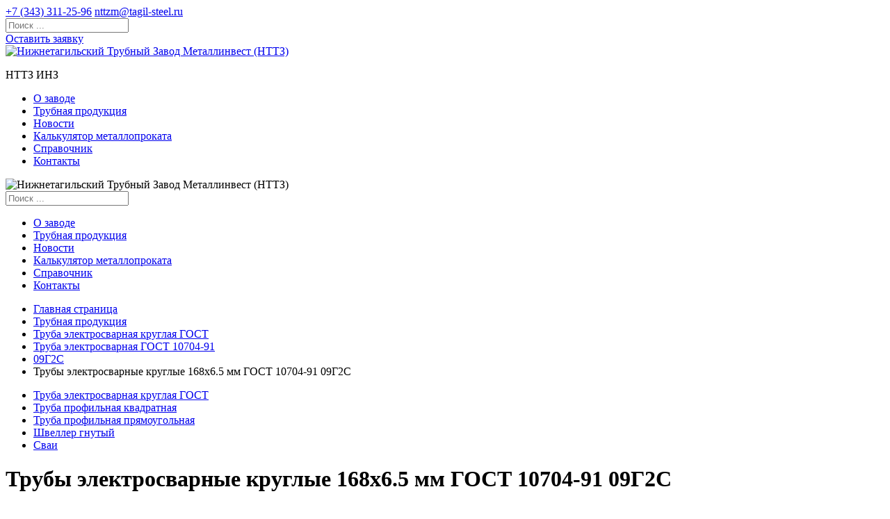

--- FILE ---
content_type: text/html; charset=UTF-8
request_url: https://www.nttzm.ru/produkciya/truba-elektrosvarnaya/gost-10704-91/09g2s/truba-elektrosvarnaya-kruglaya-gost-10704-91-168x6-5-09g2s.html
body_size: 7708
content:
<!doctype html>
<html class="no-js" lang="ru">
<head>
	<meta http-equiv="Content-Type" content="text/html; charset=utf-8" />

	<title>Трубы электросварные круглые 168x6.5 мм ГОСТ 10704-91 09Г2С</title>
	<meta name="description" content="Трубы электросварные круглые от производителя НТТЗМ. Размер 168x6.5 мм, ГОСТ 10704-91, марка стали 09Г2С в наличии" />
	<meta name="keywords" content="Трубы электросварные круглые 168x6.5 мм ГОСТ 10704-91 09Г2С" />
	
	
		
	<meta http-equiv="X-UA-Compatible" content="IE=edge" />
	<meta name="viewport" content="width=device-width,initial-scale=1" />

	<!-- connect YandexMap API -->
	<script  src="https://api-maps.yandex.ru/2.1/?load=package.standard,package.geoObjects&amp;lang=ru-RU"></script>

	<link href="https://fonts.googleapis.com/css?family=Lato:300,400,700" rel="stylesheet" />
	<link href="https://fonts.googleapis.com/css?family=Open+Sans:300,400,700" rel="stylesheet" />
	<link href="/public/themes/frontend/css/app.min.css" rel="stylesheet" />

	<link rel="shortcut icon" type="image/x-icon" href="/favicon.ico" /><!-- IE -->
	<link rel="icon" type="image/x-icon" href="/favicon.ico" /><!-- other browsers -->
	
	
	<!--link rel="stylesheet" href="/public/themes/general/libs/calc/css/normalize.css"-->
  
   <link rel="stylesheet" href="/public/themes/general/libs/calc/css/calc_full_style.css">
   <link rel="stylesheet" href="/public/themes/general/libs/calc/css/calc_style.css">
   
   
  
  
  
  

	<!--<link rel="stylesheet" href="/public/themes/frontend/css/styles-content.css" type="text/css"/>-->
	<link rel="stylesheet" href="https://code.jquery.com/ui/1.11.4/themes/excite-bike/jquery-ui.css" type="text/css" />
	<link rel="stylesheet" href="/public/themes/frontend/css/frontend.css?v2" type="text/css" />

	<script src="/public/themes/frontend/js/all-js.min.js"></script>

	<script src="https://code.jquery.com/ui/1.11.4/jquery-ui.min.js"></script>

	<script src="/public/themes/frontend/js/site.js"></script>
	<script src="/public/themes/general/js/jquery.mask.min.js"></script>
	<script src="/public/themes/general/js/apps.js"></script>
	<script src="/public/themes/general/js/site.js?v2"></script>
	<script src="/public/themes/frontend/js/frontend.js"></script>

	<link rel="stylesheet" href="/public/themes/general/libs/fancybox/source/jquery.fancybox.css?v=2.1.5" type="text/css" media="screen" />
	<script src="/public/themes/general/libs/fancybox/source/jquery.fancybox.pack.js?v=2.1.5"></script>

	<script src="/public/themes/frontend/libs/vide/dist/jquery.vide.min.js"></script>

	<link rel="canonical" href="https://www.nttzm.ru/produkciya/truba-elektrosvarnaya/gost-10704-91/09g2s/truba-elektrosvarnaya-kruglaya-gost-10704-91-168x6-5-09g2s.html"/>
	<meta name="yandex-verification" content="
" />
	<meta name="google-site-verification" content="0oWef7VjmXmpxlET5OSHguxTNLu72r1bht3QqAXVYnI" />
	<script src="https://cdn.jsdelivr.net/npm/vue"></script>
	<script src="//cdn.callibri.ru/callibri.js" type="text/javascript" charset="utf-8"></script>
</head>
<body >


<script type="text/javascript">
document.addEventListener('yacounter42362379inited', function(){
	try {
		window.YaCounterClientID = window.yaCounter42362379.getClientID() || '';

		$(function(){
			var els = [];
			if (document.getElementsByName){
				els = document.getElementsByName("ya_metrika_client_id");
			} else if (document.getElementsByClassName){
				els = document.getElementsByClassName("ya_metrika_client_id");
			} else {
				var el;
				if (el = document.getElementById("ya_metrika_client_id")){
					els.push(el);
				}
			}

			if (els && els.length){
				var i = 0,
					l = els.length;
				for (i; i < l; i++){
					els[i].value = window.YaCounterClientID;
				}
			}
		});
	} catch(e) {
		//console.log(e);
	}
}, false);
</script>

<script>
$(function(){
	var _attempts_count = 10;
	var _attempt_num = 0;
	var _attempts_interval = 500;

	var _ga_interval = setInterval(function(){
		_attempt_num++;

		try {
			if (ga){
				clearInterval(_ga_interval);

				ga(function(){
					var tracker = ga.getAll()[0];
					if(!tracker) return;

					window.GAClientID = tracker.get("clientId") || '';

					$(function(){
						var els = [];
						if (document.getElementsByName){
							els = document.getElementsByName("ga-tracker-client-id");
						} else if (document.getElementsByClassName){
							els = document.getElementsByClassName("ga-tracker-client-id");
						} else {
							var el;
							if (el = document.getElementById("ga-tracker-client-id")){
								els.push(el);
							}
						}

						if (els && els.length){
							var i = 0,
								l = els.length;
							for (i; i < l; i++){
								els[i].value = window.GAClientID;
							}
						}
					});
				});
			}
		} catch(e){
			//console.log(e);
		}

		if (_attempt_num >= _attempts_count){
			clearInterval(_ga_interval);
		}
	}, _attempts_interval);
});
</script>


<header class="header">
	<div class="header__top">
		<div class="container">
			<div class="row">
				<div class="col-12">
					<div class="sidebar-menu-overlay "></div>
					<a href="#" class="gamburger ssm-toggle-nav">
						<span class="bar"></span>
						<span class="bar"></span>
						<span class="bar"></span>
					</a>

					<div class="header__info">
						<a href="tel:+7 (343) 311-25-96" class="header__phone callibri_phone">+7 (343) 311-25-96</a>
						<a href="mailto:nttzm@tagil-steel.ru" class="js-email-domain-replace header__mail">nttzm@tagil-steel.ru</a>
						<div class="header__search dropdown">
							<i class="fa fa-search" aria-hidden="true" id="dropdown-search" data-toggle="dropdown" aria-haspopup="true" aria-expanded="false" role="search"></i>
							<div class="dropdown-menu" aria-labelledby="dropdown-search">
								<form action="/search/" method="get">
									<input class="js-search-inpt" type="search" placeholder="Поиск ..." name="q" value="" />
								</form>
							</div>
						</div>

						

						<div class="header__callback-button">
															<a href="#catalog_order_form" class="btn btn--blue">Оставить заявку</a>
													</div>
					</div>
				</div>
			</div>
		</div>
	</div>

	<div class="header__bot">
		<div class="container">
			<div class="row">
				<div class="col-12">
					<div class="header__nav-bar">
						<div class="header__logo">
							<a href="/"><img width="196" height="70" src="/public/themes/frontend/img/logo.png" alt="Нижнетагильский Трубный Завод Металлинвест (НТТЗ)" /></a>
							<p class="hidden">НТТЗ ИНЗ</p>
						</div>

						<nav class="nav__menu" role="navigation">
	<ul class="nav__menu__list">
			<li class="nav__menu__item ">
			<!--noindex-->			<a href="/o-zavode/" title="О заводе"  rel="nofollow">О заводе</a>
			<!--/noindex-->		</li>
			<li class="nav__menu__item ">
						<a href="/produkciya/" title="Трубная продукция"  >Трубная продукция</a>
					</li>
			<li class="nav__menu__item ">
			<!--noindex-->			<a href="/news/" title="Новости"  rel="nofollow">Новости</a>
			<!--/noindex-->		</li>
			<li class="nav__menu__item ">
						<a href="/calc/" title="Калькулятор металлопроката"  >Калькулятор металлопроката</a>
					</li>
			<li class="nav__menu__item ">
						<a href="/spravochnik/" title="Справочник"  >Справочник</a>
					</li>
			<li class="nav__menu__item ">
			<!--noindex-->			<a href="/kontakti/" title="Контакты"  rel="nofollow">Контакты</a>
			<!--/noindex-->		</li>
	
	</ul>
</nav>

					</div>
				</div>
			</div>
		</div>
	</div>
</header>

<!--noindex-->
<div class="sidebar-menu">
	<div class="sidebar-menu__logo">
		<img src="/public/themes/frontend/img/logo.png" alt="Нижнетагильский Трубный Завод Металлинвест (НТТЗ)" />
	</div>
	<div class="sidebar-menu__search">
		<form action="/search/" method="get">
			<input class="js-search-inpt" type="search" placeholder="Поиск ..." name="q" value="" />
		</form>
	</div>
		<ul class="sidebar-menu__list">
			<li class="sidebar-menu__item ">
			<!--noindex-->			<a href="/o-zavode/" title="О заводе"  rel="nofollow">О заводе</a>
			<!--/noindex-->		</li>
			<li class="sidebar-menu__item ">
						<a href="/produkciya/" title="Трубная продукция"  >Трубная продукция</a>
					</li>
			<li class="sidebar-menu__item ">
			<!--noindex-->			<a href="/news/" title="Новости"  rel="nofollow">Новости</a>
			<!--/noindex-->		</li>
			<li class="sidebar-menu__item ">
						<a href="/calc/" title="Калькулятор металлопроката"  >Калькулятор металлопроката</a>
					</li>
			<li class="sidebar-menu__item ">
						<a href="/spravochnik/" title="Справочник"  >Справочник</a>
					</li>
			<li class="sidebar-menu__item ">
			<!--noindex-->			<a href="/kontakti/" title="Контакты"  rel="nofollow">Контакты</a>
			<!--/noindex-->		</li>
	
	</ul>

</div>

<div class="ssm-overlay ssm-toggle-nav"></div>
<!--/noindex-->

<div class="breadcrumbs-wrapper">
	<div class="breadcrumbs">
		<div class="container">
			<div class="row">
				<div class="col-12">
					<ul class="breadcrumbs__list">
						<li><a href="/" title="Главная страница">Главная страница</a></li>
																					<li><a href="/produkciya/" title="Трубная продукция">Трубная продукция</a></li>
																												<li><a href="/produkciya/truba-elektrosvarnaya/" title="Труба электросварная круглая ГОСТ">Труба электросварная круглая ГОСТ</a></li>
																												<li><a href="/produkciya/truba-elektrosvarnaya/gost-10704-91/" title="Труба электросварная ГОСТ 10704-91">Труба электросварная ГОСТ 10704-91</a></li>
																												<li><a href="/produkciya/truba-elektrosvarnaya/gost-10704-91/09g2s/" title="09Г2С">09Г2С</a></li>
																												<li><span>Трубы электросварные круглые 168x6.5 мм ГОСТ 10704-91 09Г2С</span></li>
													
					</ul>
				</div>
			</div>
		</div>
	</div>
</div>



<div class="tabs-about-wrapper">
	<div class="container">
		<ul class="nav nav-tabs--about">
						<li class="nav-item">
						<a class="nav-link " href="/produkciya/truba-elektrosvarnaya/"  data-id="587">Труба электросварная круглая ГОСТ</a>
			
			
		</li>
			<li class="nav-item">
						<a class="nav-link " href="/produkciya/truba-profilnaya-kvadratnaya/"  data-id="588">Труба профильная квадратная</a>
			
			
		</li>
			<li class="nav-item">
						<a class="nav-link " href="/produkciya/truba-profilnaya-pryamougolnaya/"  data-id="589">Труба профильная прямоугольная</a>
			
			
		</li>
			<li class="nav-item">
						<a class="nav-link " href="/produkciya/gnutiy-shveller/"  data-id="1743">Швеллер гнутый</a>
			
			
		</li>
			<li class="nav-item">
						<a class="nav-link " href="/produkciya/svai/"  data-id="1744">Сваи</a>
			
			
		</li>
	

		</ul>
	</div>
</div>


<div class="tabs-content-about-wrapper">
	<div class="container">
		<div class="tab-content tab-content--about">
			<div class="tab-pane in active">
				<div class="product">
				
										
						<!--MINI-КАЛЬКУЛЯТОР-BEGIN-->
					<div class="col-12">
						
						
						
						
						

						
	<div id="app">
	<div class="calk-wrapper">
		<div class="calk-header">
			
			<h1>Трубы электросварные круглые 168x6.5 мм ГОСТ 10704-91 09Г2С</h1>
		</div>
		<div class="calk-content">
		
		
		<div style="min-height:335px" class="calk-column calk-column-white">
				<div class="img-div">
					<img alt="Трубы электросварные круглые 168x6.5 мм ГОСТ 10704-91 09Г2С" v-bind:src="productImage" id="productImage">
				</div>
			</div>
		
		
			<div style="min-height:335px" class="calk-column calk-column-white">				
						<p style="line-height:30px"><strong>Сталь:</strong> 09Г2С</p>						<p style="line-height:30px"><strong>ГОСТ:</strong> 10704-91</p>						
						<p style="line-height:30px"><strong>Масса погонного метра:</strong> 1 кг</p>						<p style="line-height:30px"><strong>Наружный диаметр (D):</strong> 168 мм</p>																																				<p style="line-height:30px"><strong>Толщина стенки (S):</strong> 6.5 мм</p>			</div>
			

			<div style="min-height:335px" class="calk-column calk-column-white-end">

				<input type="hidden" id="diam" name="diam" value="5.05">	
					
				<input type="hidden" id="choosedProduct"   value="587"                   v-model="choosedProduct"/>
				<input type="hidden" id="productOuterD"    value="168.00"   v-model="productOuterD" type="number" min="0" />
				<input type="hidden" id="choosedSteel"     value="10"                      v-model="choosedSteel" >
				<input type="hidden" id="productWallWidth" value="6.50"      v-model="productWallWidth" type="number" min="0" />
				<input type="hidden" id="productSideA"     value="0.00"      v-model="productSideA" type="number" min="0" />
				<input type="hidden" id="productSideB"     value="0.00 "      v-model="productSideB" type="number" min="0" />
				<input type="hidden" id="productSideH"      value="0.00" v-model="productSideH" type="number" min="0" />
				<!--input type="hidden" id="productShelfWidth" value="0.00" v-model="productShelfWidth" type="number" min="0" /-->
				
				<div class="inp">
					<p class="innerText">Вес, тонн</p>
					<input v-on:input="calculate_handler(1)" v-model="productWeight"  type="number" min="0" />
				</div>
				<div class="inp" >
					<p class="innerText">Длина, метров</p>
					<input v-on:input="calculate_handler(2)" v-model="productLenght"  type="number" min="0" />
				</div>
			</div>
		</div>
	</div>
</div>
			<div class="col-12"><p><p>Труба электросварная круглая 168х6.5 мм имеет один продольный шов, выполненный методом высокочастотной сварки. Соответствует требованиям 10704-91.</p>

<p>Широко используется в машиностроении; в строительной сфере &ndash; для изготовления лесов, ограждений, иных строительных конструкций; в ЖКХ &ndash; устройство систем отопления и водоснабжения.</p>

<p>Изготавливаем трубу электросварную круглую 168х6.5 мм стандартной длины и нестандартной &ndash; под потребности заказчика.</p>

<p>Купить трубу электросварную 168х6.5 мм можно в любом объеме со склада или под заказ. Формируем сборные вагоны.</p>

<p>Рекомендуем воспользоваться калькулятором на сайте, чтобы самостоятельно рассчитать длину или вес проката.</p>
</p></div>			
						<!--MINI-КАЛЬКУЛЯТОР-END-->
</div>	


						
						
						
						
						
						
						
						
						
						
						
						
						
						
						
					
					<div class="col-6">
												
					</div>
				</div>
			</div>
		</div>
		
		
		<!--NEW--ПОХОЖИЕ ТОВАРЫ-BEGIN-->		
			
		<p style="font-size: 23px;margin-bottom: 12px;">Похожие товары</p>
		
		
<div class="tabs-content-about-wrapper">

<div  id="list_container"  class="goods-list">
	<table id="primary_goods_list" class="goods_list_table" style="width: 100%;">
		<thead>
			<tr id="head" >
				<a id="list"></a>
				<th>Наименование</th>
				<th>ГОСТ</th>
				<th>Сталь</th>
				<th>Размер</th>
				<th>Заказать</th>
			</tr>
		</thead>

		<tbody>
								
				
					<tr>
						<td style="padding:9px;" class="good_title"  ><a href="/produkciya/truba-elektrosvarnaya/gost-10704-91/09g2s/truba-elektrosvarnaya-kruglaya-gost-10704-91-40x1-50-09g2s.html">Трубы электросварные круглые 40x1.5 мм ГОСТ 10704-91 09Г2С</a></td>
						<span>
							<td >ГОСТ 10704-91</td>
							<td>09Г2С</td>
							<td>		
								 
									40 x 1.5
															</td>
							
							<td>
								<a href="/produkciya/truba-elektrosvarnaya/gost-10704-91/09g2s/truba-elektrosvarnaya-kruglaya-gost-10704-91-40x1-50-09g2s.html#catalog_order_form"><button class="btn" id="cost_req">Запросить цену</button><a>
							</td>
						</span>	
					</tr>	
								
				
					<tr>
						<td style="padding:9px;" class="good_title"  ><a href="/produkciya/truba-elektrosvarnaya/gost-10704-91/09g2s/truba-elektrosvarnaya-kruglaya-gost-10704-91-57x2-50-09g2s-1.html">Трубы электросварные круглые 57x2.5 мм ГОСТ 10704-91 09Г2С</a></td>
						<span>
							<td >ГОСТ 10704-91</td>
							<td>09Г2С</td>
							<td>		
								 
									57 x 2.5
															</td>
							
							<td>
								<a href="/produkciya/truba-elektrosvarnaya/gost-10704-91/09g2s/truba-elektrosvarnaya-kruglaya-gost-10704-91-57x2-50-09g2s-1.html#catalog_order_form"><button class="btn" id="cost_req">Запросить цену</button><a>
							</td>
						</span>	
					</tr>	
								
				
					<tr>
						<td style="padding:9px;" class="good_title"  ><a href="/produkciya/truba-elektrosvarnaya/gost-10704-91/09g2s/truba-elektrosvarnaya-kruglaya-gost-10704-91-57x3-09g2s.html">Трубы электросварные круглые 57x3 мм ГОСТ 10704-91 09Г2С</a></td>
						<span>
							<td >ГОСТ 10704-91</td>
							<td>09Г2С</td>
							<td>		
								 
									57 x 3
															</td>
							
							<td>
								<a href="/produkciya/truba-elektrosvarnaya/gost-10704-91/09g2s/truba-elektrosvarnaya-kruglaya-gost-10704-91-57x3-09g2s.html#catalog_order_form"><button class="btn" id="cost_req">Запросить цену</button><a>
							</td>
						</span>	
					</tr>	
							
		</tbody>  
	</table>
	
			
		
		
		
		<!--NEW--ПОХОЖИЕ ТОВАРЫ-END-->
		
		
		
		
		
		
		
	</div>
</div>

<main class="main" role="main">
	<div class="container">
		<link rel="stylesheet" href="/public/themes/frontend/libs/jquery-file-upload/css/jquery.fileupload.css" />
<link rel="stylesheet" href="/public/themes/frontend/libs/jquery-file-upload/css/jquery.fileupload-ui.css" />

<!-- The basic File Upload plugin -->
<script src="/public/themes/frontend/libs/jquery-file-upload/js/jquery.fileupload.js"></script>
<!-- The File Upload processing plugin -->
<script src="/public/themes/frontend/libs/jquery-file-upload/js/jquery.fileupload-process.js"></script>
<!-- The File Upload validation plugin -->
<script src="/public/themes/frontend/libs/jquery-file-upload/js/jquery.fileupload-validate.js"></script>
<!-- The File Upload user interface plugin -->
<script src="/public/themes/frontend/libs/jquery-file-upload/js/jquery.fileupload-ui.js"></script>

<a name="catalog_order_form"></a>

<section class="feedback-wrapper">
	<div class="feedback">
		<div class="row no-gutters">
			<div class="col-12 col-sm-12 col-md-6 col-lg-4">
				<div class="feedback__left">
					<h3>Трубы электросварные круглые 168x6.5 мм ГОСТ 10704-91 09Г2С под заказ</h3>
					<p>Оставьте ваш запрос и наш менеджер<br />свяжется с вами</p>

					
				</div>
			</div>

			<div class="col-12 col-sm-12 col-md-6 col-lg-8">
				<div class="feedback__right">
					<form action="/produkciya/truba-elektrosvarnaya/gost-10704-91/09g2s/truba-elektrosvarnaya-kruglaya-gost-10704-91-168x6-5-09g2s.html?order_none#catalog_order_form" method="post" enctype="multipart/form-data">
						<div class="row">
							<div class="col-12 col-sm-12 col-md-12 col-lg-6">
								<div class="form-group ">
									<label for="name" class="require"><span>Представьтесь, пожалуйста</span></label>
									<input type="text" id="name" name="catalog_order[co_user_name]" value="" />
																	</div>

								<div class="form-group ">
									<label for="email" class="require"><span>Телефон или email для связи</span></label>
									<input type="text" id="email" name="catalog_order[co_user_phone_email]" value="" />
																	</div>

								<div class="form-group ">
									<label for="company">Название организации</label>
									<input type="text" id="company" name="catalog_order[co_org_name]" value="" />
																	</div>

								<div class="form-group ">
									<label for="comment">Комментарии</label>
									<textarea class="js-catalog-order-comment" id="comment" cols="15" rows="5" name="catalog_order[co_comment]" placeholder="Здесь вы можете указать важную для выполнения заказа информацию"></textarea>
																	</div>
							</div>

							<div class="col-12 col-sm-12 col-md-12 col-lg-6">
								<label for="co_file" class="js-fileuploat-dandd-box feedback__upload-file ">
									<div class="js-fileuploat-dandd-uploaded-text uploaded-text" style="width:100%; display:none;">
										<i class="fa fa-file" aria-hidden="true"></i>
										<p class="js-fileuploat-dandd-uploaded-filename"></p>
										<div class="js-fileuploat-dandd-progress feedback__upload-file__progressbar "><div style=""></div></div>
										<p class="js-fileuploat-dandd-uploaded-message feedback__upload-file__uploaded-message" style="display:none;"><i class="fa fa-check" aria-hidden="true"></i> Файл успешно загружен</p>
									</div>

									<div class="js-fileuploat-dandd-upload-text upload-text" style="">
										<i class="fa fa-download" aria-hidden="true"></i>
										<p>
											Выберите файл <span class="js-fileuploat-dandd-mess" style="display:none;">или перетащите его в область</span> для прикрепления к сообщению.
											
										</p>
									</div>

									<input type="file" name="co_file" id="co_file" data-dandd-url="/catalog/order_form_fileupload/?is_ajax" />
									<input type="hidden" value="10485760" name="MAX_FILE_SIZE">

									<input type="hidden" name="catalog_order[co_file]" value="" class="js-fileuploat-dandd-uploaded-inpt" />

									<span class="js-fileuploat-dandd-error message-error" style="display:none;"></span>
								</label>
							</div>

							<div class="col-12 col-sm-12 col-md-12 col-lg-12">
								<div class="feedback__agree-to-process-pd">
									<input type="checkbox" name="agree_to_process_pd" id="agree_to_process_pd"  value="1" />
									<label for="agree_to_process_pd">даю согласие на <a href="/personal-data/" rel="nofollow" target="_blank">обработку персональных данных</a> в соответствии с <a href="/privacy-policy/" rel="nofollow" target="_blank">«Политикой конфиденциальности»</a></label>
																	</div>
							</div>
						</div>
						<input type="hidden" id="g-recaptcha-response" name="g-recaptcha-response" /><br/><br/>
						<button type="submit" class="feedback__btn"  title="Отправить"><img src="/public/themes/frontend/img/icons/submit_icon.png" alt="Отправить"></button>

						<input type="hidden" name="ga-tracker-client-id" id="ga-tracker-client-id" class="ga-tracker-client-id" value="" />
						<input type="hidden" name="ya_metrika_client_id" class="ya_metrika_client_id" value="" />

						<script>document.write('<input type="hidden" name="7e11f58b-56a55552-9d737db7-0f08de8d-38701baf" value="" />');</script>
						<script>$('input[name="7e11f58b-56a55552-9d737db7-0f08de8d-38701baf"]').val('09f182d617a31419dc9ae51ca7952349');</script>
					</form>
				</div>
			</div>
		</div>
	</div>
</section>

<script src="https://www.google.com/recaptcha/api.js?render=6LdiGekUAAAAAEhrmFPqVME55QmCnjWtuZV1LkW4"></script>
    <script>
        grecaptcha.ready(function() {
            grecaptcha.execute('6LdiGekUAAAAAEhrmFPqVME55QmCnjWtuZV1LkW4', {action: 'homepage'}).then(function(token) {
                //console.log(token);
                document.getElementById('g-recaptcha-response').value=token;
            });
			document.getElementsByClassName('grecaptcha-badge')[0].style.display = "none";
			document.getElementsByClassName('grecaptcha-badge')[1].style.display = "none";
        });
  </script>
  
	</div>
</main>

	<footer>
		<div class="footer">
			<div class="footer__contacts">

				<div class="footer__phones" style="display:block; text-align:center;">
					
					<a class="callibri_phone" href="tel:+7 (343) 311-25-96">+7 (343) 311-25-96</a>
				</div>

				<div class="footer__mail">
					<p>Email: <a href="mailto:nttzm@tagil-steel.ru">nttzm@tagil-steel.ru</a></p>					
				</div>

								<div class="footer__address">
					<p>622021, Свердловская обл., г. Нижний Тагил, ул. Красных Зорь, 7</p>
				</div>
							</div>
		</div>
	</footer>

	
	
	
	<!-- Персональные данные -->
<div class="js-personal-data-box personal-data-box">
	<div class="container">
		<table>
		<tr>
			<td>
				<p>На нашем сайте мы используем cookie для сбора информации технического характера.</p>
				<p>В частности, для персонифицированной работы сайта мы обрабатываем IP-адрес региона вашего местоположения.</p>
			</td>
			<td style="padding:5px 0 5px 20px;"><a href="#" title="OK" class="js-personal-data-ok btn btn--blue" style="min-width:60px;">OK</a></td>
		</tr>
		</table>
	</div>
</div>
<!-- /Персональные данные -->

	
	<!-- Yandex.Metrika counter -->
	<script type="text/javascript" >
    (function (d, w, c) {
        (w[c] = w[c] || []).push(function() {
            try {
                w.yaCounter42362379 = new Ya.Metrika({
                    id:42362379,
                    clickmap:true,
                    trackLinks:true,
                    accurateTrackBounce:true,
                    webvisor:true,
					triggerEvent:true
                });
            } catch(e) { }
        });

        var n = d.getElementsByTagName("script")[0],
            s = d.createElement("script"),
            f = function () { n.parentNode.insertBefore(s, n); };
        s.type = "text/javascript";
        s.async = true;
        s.src = "https://mc.yandex.ru/metrika/watch.js";

        if (w.opera == "[object Opera]") {
            d.addEventListener("DOMContentLoaded", f, false);
        } else { f(); }
    })(document, window, "yandex_metrika_callbacks");
	</script>
	<noscript><div><img src="https://mc.yandex.ru/watch/42362379" style="position:absolute; left:-9999px;" alt="" /></div></noscript>
	<!-- /Yandex.Metrika counter -->
	<!-- Global site tag (gtag.js) - Google Analytics -->
	<script async src="https://www.googletagmanager.com/gtag/js?id=UA-90921733-1"></script>
	<script>
	  window.dataLayer = window.dataLayer || [];
	  function gtag(){dataLayer.push(arguments);}
	  gtag('js', new Date());

	  gtag('config', 'UA-90921733-1');
	</script>
	


	
		<script  src="/public/themes/general/libs/calc/js/calculator.js"></script>
	

	<script>
		(function(w, d, s, h, id) {
			w.roistatProjectId = id; w.roistatHost = h;
			var p = d.location.protocol == "https:" ? "https://" : "http://";
			var u = /^.*roistat_visit=[^;]+(.*)?$/.test(d.cookie) ? "/dist/module.js" : "/api/site/1.0/"+id+"/init?referrer="+encodeURIComponent(d.location.href);
			var js = d.createElement(s); js.charset="UTF-8"; js.async = 1; js.src = p+h+u; var js2 = d.getElementsByTagName(s)[0]; js2.parentNode.insertBefore(js, js2);
		})(window, document, 'script', 'cloud.roistat.com', '0bffa3dfed8a8ce2be4d0df8bc9db1c3');
	</script>
</body>
</html>


--- FILE ---
content_type: text/html; charset=utf-8
request_url: https://www.google.com/recaptcha/api2/anchor?ar=1&k=6LdiGekUAAAAAEhrmFPqVME55QmCnjWtuZV1LkW4&co=aHR0cHM6Ly93d3cubnR0em0ucnU6NDQz&hl=en&v=9TiwnJFHeuIw_s0wSd3fiKfN&size=invisible&anchor-ms=20000&execute-ms=30000&cb=uqvdeogwm0b6
body_size: 48305
content:
<!DOCTYPE HTML><html dir="ltr" lang="en"><head><meta http-equiv="Content-Type" content="text/html; charset=UTF-8">
<meta http-equiv="X-UA-Compatible" content="IE=edge">
<title>reCAPTCHA</title>
<style type="text/css">
/* cyrillic-ext */
@font-face {
  font-family: 'Roboto';
  font-style: normal;
  font-weight: 400;
  font-stretch: 100%;
  src: url(//fonts.gstatic.com/s/roboto/v48/KFO7CnqEu92Fr1ME7kSn66aGLdTylUAMa3GUBHMdazTgWw.woff2) format('woff2');
  unicode-range: U+0460-052F, U+1C80-1C8A, U+20B4, U+2DE0-2DFF, U+A640-A69F, U+FE2E-FE2F;
}
/* cyrillic */
@font-face {
  font-family: 'Roboto';
  font-style: normal;
  font-weight: 400;
  font-stretch: 100%;
  src: url(//fonts.gstatic.com/s/roboto/v48/KFO7CnqEu92Fr1ME7kSn66aGLdTylUAMa3iUBHMdazTgWw.woff2) format('woff2');
  unicode-range: U+0301, U+0400-045F, U+0490-0491, U+04B0-04B1, U+2116;
}
/* greek-ext */
@font-face {
  font-family: 'Roboto';
  font-style: normal;
  font-weight: 400;
  font-stretch: 100%;
  src: url(//fonts.gstatic.com/s/roboto/v48/KFO7CnqEu92Fr1ME7kSn66aGLdTylUAMa3CUBHMdazTgWw.woff2) format('woff2');
  unicode-range: U+1F00-1FFF;
}
/* greek */
@font-face {
  font-family: 'Roboto';
  font-style: normal;
  font-weight: 400;
  font-stretch: 100%;
  src: url(//fonts.gstatic.com/s/roboto/v48/KFO7CnqEu92Fr1ME7kSn66aGLdTylUAMa3-UBHMdazTgWw.woff2) format('woff2');
  unicode-range: U+0370-0377, U+037A-037F, U+0384-038A, U+038C, U+038E-03A1, U+03A3-03FF;
}
/* math */
@font-face {
  font-family: 'Roboto';
  font-style: normal;
  font-weight: 400;
  font-stretch: 100%;
  src: url(//fonts.gstatic.com/s/roboto/v48/KFO7CnqEu92Fr1ME7kSn66aGLdTylUAMawCUBHMdazTgWw.woff2) format('woff2');
  unicode-range: U+0302-0303, U+0305, U+0307-0308, U+0310, U+0312, U+0315, U+031A, U+0326-0327, U+032C, U+032F-0330, U+0332-0333, U+0338, U+033A, U+0346, U+034D, U+0391-03A1, U+03A3-03A9, U+03B1-03C9, U+03D1, U+03D5-03D6, U+03F0-03F1, U+03F4-03F5, U+2016-2017, U+2034-2038, U+203C, U+2040, U+2043, U+2047, U+2050, U+2057, U+205F, U+2070-2071, U+2074-208E, U+2090-209C, U+20D0-20DC, U+20E1, U+20E5-20EF, U+2100-2112, U+2114-2115, U+2117-2121, U+2123-214F, U+2190, U+2192, U+2194-21AE, U+21B0-21E5, U+21F1-21F2, U+21F4-2211, U+2213-2214, U+2216-22FF, U+2308-230B, U+2310, U+2319, U+231C-2321, U+2336-237A, U+237C, U+2395, U+239B-23B7, U+23D0, U+23DC-23E1, U+2474-2475, U+25AF, U+25B3, U+25B7, U+25BD, U+25C1, U+25CA, U+25CC, U+25FB, U+266D-266F, U+27C0-27FF, U+2900-2AFF, U+2B0E-2B11, U+2B30-2B4C, U+2BFE, U+3030, U+FF5B, U+FF5D, U+1D400-1D7FF, U+1EE00-1EEFF;
}
/* symbols */
@font-face {
  font-family: 'Roboto';
  font-style: normal;
  font-weight: 400;
  font-stretch: 100%;
  src: url(//fonts.gstatic.com/s/roboto/v48/KFO7CnqEu92Fr1ME7kSn66aGLdTylUAMaxKUBHMdazTgWw.woff2) format('woff2');
  unicode-range: U+0001-000C, U+000E-001F, U+007F-009F, U+20DD-20E0, U+20E2-20E4, U+2150-218F, U+2190, U+2192, U+2194-2199, U+21AF, U+21E6-21F0, U+21F3, U+2218-2219, U+2299, U+22C4-22C6, U+2300-243F, U+2440-244A, U+2460-24FF, U+25A0-27BF, U+2800-28FF, U+2921-2922, U+2981, U+29BF, U+29EB, U+2B00-2BFF, U+4DC0-4DFF, U+FFF9-FFFB, U+10140-1018E, U+10190-1019C, U+101A0, U+101D0-101FD, U+102E0-102FB, U+10E60-10E7E, U+1D2C0-1D2D3, U+1D2E0-1D37F, U+1F000-1F0FF, U+1F100-1F1AD, U+1F1E6-1F1FF, U+1F30D-1F30F, U+1F315, U+1F31C, U+1F31E, U+1F320-1F32C, U+1F336, U+1F378, U+1F37D, U+1F382, U+1F393-1F39F, U+1F3A7-1F3A8, U+1F3AC-1F3AF, U+1F3C2, U+1F3C4-1F3C6, U+1F3CA-1F3CE, U+1F3D4-1F3E0, U+1F3ED, U+1F3F1-1F3F3, U+1F3F5-1F3F7, U+1F408, U+1F415, U+1F41F, U+1F426, U+1F43F, U+1F441-1F442, U+1F444, U+1F446-1F449, U+1F44C-1F44E, U+1F453, U+1F46A, U+1F47D, U+1F4A3, U+1F4B0, U+1F4B3, U+1F4B9, U+1F4BB, U+1F4BF, U+1F4C8-1F4CB, U+1F4D6, U+1F4DA, U+1F4DF, U+1F4E3-1F4E6, U+1F4EA-1F4ED, U+1F4F7, U+1F4F9-1F4FB, U+1F4FD-1F4FE, U+1F503, U+1F507-1F50B, U+1F50D, U+1F512-1F513, U+1F53E-1F54A, U+1F54F-1F5FA, U+1F610, U+1F650-1F67F, U+1F687, U+1F68D, U+1F691, U+1F694, U+1F698, U+1F6AD, U+1F6B2, U+1F6B9-1F6BA, U+1F6BC, U+1F6C6-1F6CF, U+1F6D3-1F6D7, U+1F6E0-1F6EA, U+1F6F0-1F6F3, U+1F6F7-1F6FC, U+1F700-1F7FF, U+1F800-1F80B, U+1F810-1F847, U+1F850-1F859, U+1F860-1F887, U+1F890-1F8AD, U+1F8B0-1F8BB, U+1F8C0-1F8C1, U+1F900-1F90B, U+1F93B, U+1F946, U+1F984, U+1F996, U+1F9E9, U+1FA00-1FA6F, U+1FA70-1FA7C, U+1FA80-1FA89, U+1FA8F-1FAC6, U+1FACE-1FADC, U+1FADF-1FAE9, U+1FAF0-1FAF8, U+1FB00-1FBFF;
}
/* vietnamese */
@font-face {
  font-family: 'Roboto';
  font-style: normal;
  font-weight: 400;
  font-stretch: 100%;
  src: url(//fonts.gstatic.com/s/roboto/v48/KFO7CnqEu92Fr1ME7kSn66aGLdTylUAMa3OUBHMdazTgWw.woff2) format('woff2');
  unicode-range: U+0102-0103, U+0110-0111, U+0128-0129, U+0168-0169, U+01A0-01A1, U+01AF-01B0, U+0300-0301, U+0303-0304, U+0308-0309, U+0323, U+0329, U+1EA0-1EF9, U+20AB;
}
/* latin-ext */
@font-face {
  font-family: 'Roboto';
  font-style: normal;
  font-weight: 400;
  font-stretch: 100%;
  src: url(//fonts.gstatic.com/s/roboto/v48/KFO7CnqEu92Fr1ME7kSn66aGLdTylUAMa3KUBHMdazTgWw.woff2) format('woff2');
  unicode-range: U+0100-02BA, U+02BD-02C5, U+02C7-02CC, U+02CE-02D7, U+02DD-02FF, U+0304, U+0308, U+0329, U+1D00-1DBF, U+1E00-1E9F, U+1EF2-1EFF, U+2020, U+20A0-20AB, U+20AD-20C0, U+2113, U+2C60-2C7F, U+A720-A7FF;
}
/* latin */
@font-face {
  font-family: 'Roboto';
  font-style: normal;
  font-weight: 400;
  font-stretch: 100%;
  src: url(//fonts.gstatic.com/s/roboto/v48/KFO7CnqEu92Fr1ME7kSn66aGLdTylUAMa3yUBHMdazQ.woff2) format('woff2');
  unicode-range: U+0000-00FF, U+0131, U+0152-0153, U+02BB-02BC, U+02C6, U+02DA, U+02DC, U+0304, U+0308, U+0329, U+2000-206F, U+20AC, U+2122, U+2191, U+2193, U+2212, U+2215, U+FEFF, U+FFFD;
}
/* cyrillic-ext */
@font-face {
  font-family: 'Roboto';
  font-style: normal;
  font-weight: 500;
  font-stretch: 100%;
  src: url(//fonts.gstatic.com/s/roboto/v48/KFO7CnqEu92Fr1ME7kSn66aGLdTylUAMa3GUBHMdazTgWw.woff2) format('woff2');
  unicode-range: U+0460-052F, U+1C80-1C8A, U+20B4, U+2DE0-2DFF, U+A640-A69F, U+FE2E-FE2F;
}
/* cyrillic */
@font-face {
  font-family: 'Roboto';
  font-style: normal;
  font-weight: 500;
  font-stretch: 100%;
  src: url(//fonts.gstatic.com/s/roboto/v48/KFO7CnqEu92Fr1ME7kSn66aGLdTylUAMa3iUBHMdazTgWw.woff2) format('woff2');
  unicode-range: U+0301, U+0400-045F, U+0490-0491, U+04B0-04B1, U+2116;
}
/* greek-ext */
@font-face {
  font-family: 'Roboto';
  font-style: normal;
  font-weight: 500;
  font-stretch: 100%;
  src: url(//fonts.gstatic.com/s/roboto/v48/KFO7CnqEu92Fr1ME7kSn66aGLdTylUAMa3CUBHMdazTgWw.woff2) format('woff2');
  unicode-range: U+1F00-1FFF;
}
/* greek */
@font-face {
  font-family: 'Roboto';
  font-style: normal;
  font-weight: 500;
  font-stretch: 100%;
  src: url(//fonts.gstatic.com/s/roboto/v48/KFO7CnqEu92Fr1ME7kSn66aGLdTylUAMa3-UBHMdazTgWw.woff2) format('woff2');
  unicode-range: U+0370-0377, U+037A-037F, U+0384-038A, U+038C, U+038E-03A1, U+03A3-03FF;
}
/* math */
@font-face {
  font-family: 'Roboto';
  font-style: normal;
  font-weight: 500;
  font-stretch: 100%;
  src: url(//fonts.gstatic.com/s/roboto/v48/KFO7CnqEu92Fr1ME7kSn66aGLdTylUAMawCUBHMdazTgWw.woff2) format('woff2');
  unicode-range: U+0302-0303, U+0305, U+0307-0308, U+0310, U+0312, U+0315, U+031A, U+0326-0327, U+032C, U+032F-0330, U+0332-0333, U+0338, U+033A, U+0346, U+034D, U+0391-03A1, U+03A3-03A9, U+03B1-03C9, U+03D1, U+03D5-03D6, U+03F0-03F1, U+03F4-03F5, U+2016-2017, U+2034-2038, U+203C, U+2040, U+2043, U+2047, U+2050, U+2057, U+205F, U+2070-2071, U+2074-208E, U+2090-209C, U+20D0-20DC, U+20E1, U+20E5-20EF, U+2100-2112, U+2114-2115, U+2117-2121, U+2123-214F, U+2190, U+2192, U+2194-21AE, U+21B0-21E5, U+21F1-21F2, U+21F4-2211, U+2213-2214, U+2216-22FF, U+2308-230B, U+2310, U+2319, U+231C-2321, U+2336-237A, U+237C, U+2395, U+239B-23B7, U+23D0, U+23DC-23E1, U+2474-2475, U+25AF, U+25B3, U+25B7, U+25BD, U+25C1, U+25CA, U+25CC, U+25FB, U+266D-266F, U+27C0-27FF, U+2900-2AFF, U+2B0E-2B11, U+2B30-2B4C, U+2BFE, U+3030, U+FF5B, U+FF5D, U+1D400-1D7FF, U+1EE00-1EEFF;
}
/* symbols */
@font-face {
  font-family: 'Roboto';
  font-style: normal;
  font-weight: 500;
  font-stretch: 100%;
  src: url(//fonts.gstatic.com/s/roboto/v48/KFO7CnqEu92Fr1ME7kSn66aGLdTylUAMaxKUBHMdazTgWw.woff2) format('woff2');
  unicode-range: U+0001-000C, U+000E-001F, U+007F-009F, U+20DD-20E0, U+20E2-20E4, U+2150-218F, U+2190, U+2192, U+2194-2199, U+21AF, U+21E6-21F0, U+21F3, U+2218-2219, U+2299, U+22C4-22C6, U+2300-243F, U+2440-244A, U+2460-24FF, U+25A0-27BF, U+2800-28FF, U+2921-2922, U+2981, U+29BF, U+29EB, U+2B00-2BFF, U+4DC0-4DFF, U+FFF9-FFFB, U+10140-1018E, U+10190-1019C, U+101A0, U+101D0-101FD, U+102E0-102FB, U+10E60-10E7E, U+1D2C0-1D2D3, U+1D2E0-1D37F, U+1F000-1F0FF, U+1F100-1F1AD, U+1F1E6-1F1FF, U+1F30D-1F30F, U+1F315, U+1F31C, U+1F31E, U+1F320-1F32C, U+1F336, U+1F378, U+1F37D, U+1F382, U+1F393-1F39F, U+1F3A7-1F3A8, U+1F3AC-1F3AF, U+1F3C2, U+1F3C4-1F3C6, U+1F3CA-1F3CE, U+1F3D4-1F3E0, U+1F3ED, U+1F3F1-1F3F3, U+1F3F5-1F3F7, U+1F408, U+1F415, U+1F41F, U+1F426, U+1F43F, U+1F441-1F442, U+1F444, U+1F446-1F449, U+1F44C-1F44E, U+1F453, U+1F46A, U+1F47D, U+1F4A3, U+1F4B0, U+1F4B3, U+1F4B9, U+1F4BB, U+1F4BF, U+1F4C8-1F4CB, U+1F4D6, U+1F4DA, U+1F4DF, U+1F4E3-1F4E6, U+1F4EA-1F4ED, U+1F4F7, U+1F4F9-1F4FB, U+1F4FD-1F4FE, U+1F503, U+1F507-1F50B, U+1F50D, U+1F512-1F513, U+1F53E-1F54A, U+1F54F-1F5FA, U+1F610, U+1F650-1F67F, U+1F687, U+1F68D, U+1F691, U+1F694, U+1F698, U+1F6AD, U+1F6B2, U+1F6B9-1F6BA, U+1F6BC, U+1F6C6-1F6CF, U+1F6D3-1F6D7, U+1F6E0-1F6EA, U+1F6F0-1F6F3, U+1F6F7-1F6FC, U+1F700-1F7FF, U+1F800-1F80B, U+1F810-1F847, U+1F850-1F859, U+1F860-1F887, U+1F890-1F8AD, U+1F8B0-1F8BB, U+1F8C0-1F8C1, U+1F900-1F90B, U+1F93B, U+1F946, U+1F984, U+1F996, U+1F9E9, U+1FA00-1FA6F, U+1FA70-1FA7C, U+1FA80-1FA89, U+1FA8F-1FAC6, U+1FACE-1FADC, U+1FADF-1FAE9, U+1FAF0-1FAF8, U+1FB00-1FBFF;
}
/* vietnamese */
@font-face {
  font-family: 'Roboto';
  font-style: normal;
  font-weight: 500;
  font-stretch: 100%;
  src: url(//fonts.gstatic.com/s/roboto/v48/KFO7CnqEu92Fr1ME7kSn66aGLdTylUAMa3OUBHMdazTgWw.woff2) format('woff2');
  unicode-range: U+0102-0103, U+0110-0111, U+0128-0129, U+0168-0169, U+01A0-01A1, U+01AF-01B0, U+0300-0301, U+0303-0304, U+0308-0309, U+0323, U+0329, U+1EA0-1EF9, U+20AB;
}
/* latin-ext */
@font-face {
  font-family: 'Roboto';
  font-style: normal;
  font-weight: 500;
  font-stretch: 100%;
  src: url(//fonts.gstatic.com/s/roboto/v48/KFO7CnqEu92Fr1ME7kSn66aGLdTylUAMa3KUBHMdazTgWw.woff2) format('woff2');
  unicode-range: U+0100-02BA, U+02BD-02C5, U+02C7-02CC, U+02CE-02D7, U+02DD-02FF, U+0304, U+0308, U+0329, U+1D00-1DBF, U+1E00-1E9F, U+1EF2-1EFF, U+2020, U+20A0-20AB, U+20AD-20C0, U+2113, U+2C60-2C7F, U+A720-A7FF;
}
/* latin */
@font-face {
  font-family: 'Roboto';
  font-style: normal;
  font-weight: 500;
  font-stretch: 100%;
  src: url(//fonts.gstatic.com/s/roboto/v48/KFO7CnqEu92Fr1ME7kSn66aGLdTylUAMa3yUBHMdazQ.woff2) format('woff2');
  unicode-range: U+0000-00FF, U+0131, U+0152-0153, U+02BB-02BC, U+02C6, U+02DA, U+02DC, U+0304, U+0308, U+0329, U+2000-206F, U+20AC, U+2122, U+2191, U+2193, U+2212, U+2215, U+FEFF, U+FFFD;
}
/* cyrillic-ext */
@font-face {
  font-family: 'Roboto';
  font-style: normal;
  font-weight: 900;
  font-stretch: 100%;
  src: url(//fonts.gstatic.com/s/roboto/v48/KFO7CnqEu92Fr1ME7kSn66aGLdTylUAMa3GUBHMdazTgWw.woff2) format('woff2');
  unicode-range: U+0460-052F, U+1C80-1C8A, U+20B4, U+2DE0-2DFF, U+A640-A69F, U+FE2E-FE2F;
}
/* cyrillic */
@font-face {
  font-family: 'Roboto';
  font-style: normal;
  font-weight: 900;
  font-stretch: 100%;
  src: url(//fonts.gstatic.com/s/roboto/v48/KFO7CnqEu92Fr1ME7kSn66aGLdTylUAMa3iUBHMdazTgWw.woff2) format('woff2');
  unicode-range: U+0301, U+0400-045F, U+0490-0491, U+04B0-04B1, U+2116;
}
/* greek-ext */
@font-face {
  font-family: 'Roboto';
  font-style: normal;
  font-weight: 900;
  font-stretch: 100%;
  src: url(//fonts.gstatic.com/s/roboto/v48/KFO7CnqEu92Fr1ME7kSn66aGLdTylUAMa3CUBHMdazTgWw.woff2) format('woff2');
  unicode-range: U+1F00-1FFF;
}
/* greek */
@font-face {
  font-family: 'Roboto';
  font-style: normal;
  font-weight: 900;
  font-stretch: 100%;
  src: url(//fonts.gstatic.com/s/roboto/v48/KFO7CnqEu92Fr1ME7kSn66aGLdTylUAMa3-UBHMdazTgWw.woff2) format('woff2');
  unicode-range: U+0370-0377, U+037A-037F, U+0384-038A, U+038C, U+038E-03A1, U+03A3-03FF;
}
/* math */
@font-face {
  font-family: 'Roboto';
  font-style: normal;
  font-weight: 900;
  font-stretch: 100%;
  src: url(//fonts.gstatic.com/s/roboto/v48/KFO7CnqEu92Fr1ME7kSn66aGLdTylUAMawCUBHMdazTgWw.woff2) format('woff2');
  unicode-range: U+0302-0303, U+0305, U+0307-0308, U+0310, U+0312, U+0315, U+031A, U+0326-0327, U+032C, U+032F-0330, U+0332-0333, U+0338, U+033A, U+0346, U+034D, U+0391-03A1, U+03A3-03A9, U+03B1-03C9, U+03D1, U+03D5-03D6, U+03F0-03F1, U+03F4-03F5, U+2016-2017, U+2034-2038, U+203C, U+2040, U+2043, U+2047, U+2050, U+2057, U+205F, U+2070-2071, U+2074-208E, U+2090-209C, U+20D0-20DC, U+20E1, U+20E5-20EF, U+2100-2112, U+2114-2115, U+2117-2121, U+2123-214F, U+2190, U+2192, U+2194-21AE, U+21B0-21E5, U+21F1-21F2, U+21F4-2211, U+2213-2214, U+2216-22FF, U+2308-230B, U+2310, U+2319, U+231C-2321, U+2336-237A, U+237C, U+2395, U+239B-23B7, U+23D0, U+23DC-23E1, U+2474-2475, U+25AF, U+25B3, U+25B7, U+25BD, U+25C1, U+25CA, U+25CC, U+25FB, U+266D-266F, U+27C0-27FF, U+2900-2AFF, U+2B0E-2B11, U+2B30-2B4C, U+2BFE, U+3030, U+FF5B, U+FF5D, U+1D400-1D7FF, U+1EE00-1EEFF;
}
/* symbols */
@font-face {
  font-family: 'Roboto';
  font-style: normal;
  font-weight: 900;
  font-stretch: 100%;
  src: url(//fonts.gstatic.com/s/roboto/v48/KFO7CnqEu92Fr1ME7kSn66aGLdTylUAMaxKUBHMdazTgWw.woff2) format('woff2');
  unicode-range: U+0001-000C, U+000E-001F, U+007F-009F, U+20DD-20E0, U+20E2-20E4, U+2150-218F, U+2190, U+2192, U+2194-2199, U+21AF, U+21E6-21F0, U+21F3, U+2218-2219, U+2299, U+22C4-22C6, U+2300-243F, U+2440-244A, U+2460-24FF, U+25A0-27BF, U+2800-28FF, U+2921-2922, U+2981, U+29BF, U+29EB, U+2B00-2BFF, U+4DC0-4DFF, U+FFF9-FFFB, U+10140-1018E, U+10190-1019C, U+101A0, U+101D0-101FD, U+102E0-102FB, U+10E60-10E7E, U+1D2C0-1D2D3, U+1D2E0-1D37F, U+1F000-1F0FF, U+1F100-1F1AD, U+1F1E6-1F1FF, U+1F30D-1F30F, U+1F315, U+1F31C, U+1F31E, U+1F320-1F32C, U+1F336, U+1F378, U+1F37D, U+1F382, U+1F393-1F39F, U+1F3A7-1F3A8, U+1F3AC-1F3AF, U+1F3C2, U+1F3C4-1F3C6, U+1F3CA-1F3CE, U+1F3D4-1F3E0, U+1F3ED, U+1F3F1-1F3F3, U+1F3F5-1F3F7, U+1F408, U+1F415, U+1F41F, U+1F426, U+1F43F, U+1F441-1F442, U+1F444, U+1F446-1F449, U+1F44C-1F44E, U+1F453, U+1F46A, U+1F47D, U+1F4A3, U+1F4B0, U+1F4B3, U+1F4B9, U+1F4BB, U+1F4BF, U+1F4C8-1F4CB, U+1F4D6, U+1F4DA, U+1F4DF, U+1F4E3-1F4E6, U+1F4EA-1F4ED, U+1F4F7, U+1F4F9-1F4FB, U+1F4FD-1F4FE, U+1F503, U+1F507-1F50B, U+1F50D, U+1F512-1F513, U+1F53E-1F54A, U+1F54F-1F5FA, U+1F610, U+1F650-1F67F, U+1F687, U+1F68D, U+1F691, U+1F694, U+1F698, U+1F6AD, U+1F6B2, U+1F6B9-1F6BA, U+1F6BC, U+1F6C6-1F6CF, U+1F6D3-1F6D7, U+1F6E0-1F6EA, U+1F6F0-1F6F3, U+1F6F7-1F6FC, U+1F700-1F7FF, U+1F800-1F80B, U+1F810-1F847, U+1F850-1F859, U+1F860-1F887, U+1F890-1F8AD, U+1F8B0-1F8BB, U+1F8C0-1F8C1, U+1F900-1F90B, U+1F93B, U+1F946, U+1F984, U+1F996, U+1F9E9, U+1FA00-1FA6F, U+1FA70-1FA7C, U+1FA80-1FA89, U+1FA8F-1FAC6, U+1FACE-1FADC, U+1FADF-1FAE9, U+1FAF0-1FAF8, U+1FB00-1FBFF;
}
/* vietnamese */
@font-face {
  font-family: 'Roboto';
  font-style: normal;
  font-weight: 900;
  font-stretch: 100%;
  src: url(//fonts.gstatic.com/s/roboto/v48/KFO7CnqEu92Fr1ME7kSn66aGLdTylUAMa3OUBHMdazTgWw.woff2) format('woff2');
  unicode-range: U+0102-0103, U+0110-0111, U+0128-0129, U+0168-0169, U+01A0-01A1, U+01AF-01B0, U+0300-0301, U+0303-0304, U+0308-0309, U+0323, U+0329, U+1EA0-1EF9, U+20AB;
}
/* latin-ext */
@font-face {
  font-family: 'Roboto';
  font-style: normal;
  font-weight: 900;
  font-stretch: 100%;
  src: url(//fonts.gstatic.com/s/roboto/v48/KFO7CnqEu92Fr1ME7kSn66aGLdTylUAMa3KUBHMdazTgWw.woff2) format('woff2');
  unicode-range: U+0100-02BA, U+02BD-02C5, U+02C7-02CC, U+02CE-02D7, U+02DD-02FF, U+0304, U+0308, U+0329, U+1D00-1DBF, U+1E00-1E9F, U+1EF2-1EFF, U+2020, U+20A0-20AB, U+20AD-20C0, U+2113, U+2C60-2C7F, U+A720-A7FF;
}
/* latin */
@font-face {
  font-family: 'Roboto';
  font-style: normal;
  font-weight: 900;
  font-stretch: 100%;
  src: url(//fonts.gstatic.com/s/roboto/v48/KFO7CnqEu92Fr1ME7kSn66aGLdTylUAMa3yUBHMdazQ.woff2) format('woff2');
  unicode-range: U+0000-00FF, U+0131, U+0152-0153, U+02BB-02BC, U+02C6, U+02DA, U+02DC, U+0304, U+0308, U+0329, U+2000-206F, U+20AC, U+2122, U+2191, U+2193, U+2212, U+2215, U+FEFF, U+FFFD;
}

</style>
<link rel="stylesheet" type="text/css" href="https://www.gstatic.com/recaptcha/releases/9TiwnJFHeuIw_s0wSd3fiKfN/styles__ltr.css">
<script nonce="v5aNYf9LMk7ApzBoqg-JyQ" type="text/javascript">window['__recaptcha_api'] = 'https://www.google.com/recaptcha/api2/';</script>
<script type="text/javascript" src="https://www.gstatic.com/recaptcha/releases/9TiwnJFHeuIw_s0wSd3fiKfN/recaptcha__en.js" nonce="v5aNYf9LMk7ApzBoqg-JyQ">
      
    </script></head>
<body><div id="rc-anchor-alert" class="rc-anchor-alert"></div>
<input type="hidden" id="recaptcha-token" value="[base64]">
<script type="text/javascript" nonce="v5aNYf9LMk7ApzBoqg-JyQ">
      recaptcha.anchor.Main.init("[\x22ainput\x22,[\x22bgdata\x22,\x22\x22,\[base64]/[base64]/[base64]/[base64]/cjw8ejpyPj4+eil9Y2F0Y2gobCl7dGhyb3cgbDt9fSxIPWZ1bmN0aW9uKHcsdCx6KXtpZih3PT0xOTR8fHc9PTIwOCl0LnZbd10/dC52W3ddLmNvbmNhdCh6KTp0LnZbd109b2Yoeix0KTtlbHNle2lmKHQuYkImJnchPTMxNylyZXR1cm47dz09NjZ8fHc9PTEyMnx8dz09NDcwfHx3PT00NHx8dz09NDE2fHx3PT0zOTd8fHc9PTQyMXx8dz09Njh8fHc9PTcwfHx3PT0xODQ/[base64]/[base64]/[base64]/bmV3IGRbVl0oSlswXSk6cD09Mj9uZXcgZFtWXShKWzBdLEpbMV0pOnA9PTM/bmV3IGRbVl0oSlswXSxKWzFdLEpbMl0pOnA9PTQ/[base64]/[base64]/[base64]/[base64]\x22,\[base64]\x22,\x22w5Epw6xkw6LCocOBwq8yw4LCkcKHwr/Du8K7EMOlw4ATQXFmVsKpc2nCvmzCnyLDl8KwXkAxwqtNw7UTw73Chjpfw6XCssKcwrctKMOzwq/[base64]/Ctz5uPsKLwqVuPjYpwrzDk1fDq8KbTcOmwpnDpXnDp8OQw73CslgRw5fCr3DDtMO3w4liUsKdEMOAw7DCvWx+F8KLw5k7EMOVw7h0wp1sLEhowq7CtsOawq85bMOGw4bCmRl9W8Oiw5AWNcK8woZFGMOxwqfCjnXCkcOoXMOJJ1TDjyAZw73Col/DvF4sw6FzRyVyeQtQw4ZGaB9ow6DDuR1MMcOmUcKnBTtRLBLDjsKkwrhDwpXDhX4Qwq3CqDZ7GcK/VsKwVVDCqGPDg8KnAcKLwpDDmcOGD8KccMKvOzgiw7N8wpjCozpBTMOuwrA8wrPCt8KMHw7Dn8OUwrl1O2TClC5twrbDkW7DqsOkKsOdd8OffMOJLiHDkXgbCcKnSsOTwqrDjXp3LMONwoN4BgzChMOhwpbDk8OILFFjwqPCgE/DthEHw5Ykw6RXwqnCkiskw54OwpJnw6TCjsKHwpFdGwdeIH0MFWTCt1nCoMOEwqBuw5pVBcO7wod/SA1yw4EKw7fDtcK2wpRWHmLDr8KDJcObY8Kcw5rCmMO5P1XDtS0kOsKFbsO/[base64]/DnsOUw73DgcKaX8OtFcO/w4d+wo0WK3hXa8OnEcOHwpseU05sCkY/asKhNWl0XibDh8KDwrMawo4KOAfDvMOKccOJFMKpw4LDkcKPHAx4w7TCuy18wo1PBsK8TsKgwr7CtmPCv8OgZ8K6wqFmdx/Ds8Okw6Z/[base64]/w4hLAlXDu8K2w4PDlXoHw7owJ8K7w7nDqwfCkztgEcOkw5QZI2IoD8OePsKYHQPDoCHCrzQZw6rCpVBww5HDpxl6w5TDuxAdYy4BOkrCusKyND1cXMKvVisuwoVMH3J6SW5sDiEOw5/DrsKRwrLDg0rDky9Bwp4fw7LCi1HCj8O1wrsXEh8MOcOvw67Dqm9Gw47CnsKXTn/[base64]/Dh8OsYxBtAsKWwpDChAJKw5dwBFRgZErCgT/[base64]/TsKgPMOew6XDicOBX0sgei3ClVjChQnDkcK/[base64]/HsOXOsOpAHDDsD9DwpgXwrQPbsOOw6/[base64]/Dv8ORQRvCpMOWZsKTEsOUwqXDqylFwo7CgFIiG23Dk8OKXERrRzpxwrAOw7NaBMKsdMKQSAktMzHDnMKjUzwrwocvw6ppEcOOcl4cwpHDiwR+w7/Ct15swrfCjMKrQQgNXXZBeCUTw5/[base64]/F1vCggwAfMOpw5QawrslbkVjwrUMZ3TCrBLCgMOBw4BzHsO6UX3DqMK3w6jDowTCssO2w6HCpMOxZsKhLVTCicO7w7jChB8IRX7Do0TDhDvCucKWQEAzfcKRPMOxHH4iJBs6w7FjTRTCgUxXBGFkH8KIABXCm8OPwq7DnAgiDsOdZQ/CjzHDrsK5Anh/wpM2anvDqSc4w7XDqEvDhcKsdnjDt8OtwpthGMO5XsKmR13CjyY+wp/DigDCpcKGw73DlsK/PURjwpZ7w5sdEMK0B8OSworCjmVuwrnDi29Nw4LDu2vCv1UBw4sEacOzdsKrwr4YDBHDrhwyAsK4WkbCrMKQw4pDwrZkw5AwwoLDgMK5w5zCnx/DvXFDJMO8CHZQTwjDpkZ7w73ChxTCg8OhHD8Fw58gKWtPw5/CkcOWPBfDjG1rCsOkFMKkUcKdTsOyw4xFw6TCinpMHGjCgyfDrnjDh0BuWsO/w6xQX8KMOBklwrnDn8KXAXpwd8OWBsKCw5bCqDvCuicuNCBuwpHCnkfDmXfDmWxVFBtEw6/[base64]/CskksFEbCj8KUaxtlw7Mtw7gmwqhjZSQ/w68hD1DDoQvDqW8IwqjCn8K/w4Ffw6PCvcKnfXRkCsK9bcO/wrtcUMOiw4BBMnw+wrDCgwcSfcOyW8KSE8OPwossfMK1w57CvQYLGxkVacOIAsKLw5E2NFXDkGo/bcONwrXDi0HDv2d9wonDt1vCkcK/w4bDghILclN5NsOgwo09E8KmwqzDlMOgwrPDjgYuw7xpcFBeG8ODw7PCm383ccKYwpzCjFJIOGXCjRpNXcK9KcKiRzvCm8K/[base64]/[base64]/[base64]/CisKjwq/DiMO6X8KqM8KcWm5mHGvDnMKrPAbCtsKfw7vDmsOLUT/[base64]/DicKVw4nCjijDpQHDtwXDtcK2wqvClcOePMKWw7g8JMO7YMKmEsOjJsKRw7A3w6UEw6/DicK6wphEDsKvw6TCoAZufsOWw7pIwpQlw7Naw7FiaMKFEsOTKcOxLjQOahs4XgbDq0DDu8KtDcOlwo90bQ4VHcOCwrjDnGXDnX5tPcK5w6/Cu8Olw4LDr8KjB8Oiw7XDhybCocO6woLDu2oDDsOBwohgwro3wr8LwpEAwqtdwq9ZKXhTOsKgScKGw69maMKFwoXDrMKWw4nDpcK4AcKSGxzDj8KwdgV5JcOYUjvDkcKnTsKRPBp6TMOuCX9awrLDq2QudsK5wqM3wqPCh8OUwqDDq8Kxw5/[base64]/CqcO9wrYzwoXCqA7CsMOyHmbCgMKdZ8K5XibDj3bChxJRwoQywolAwpvCsnXDocO4WH/Cv8OmHUPDuR/DkEAEw4/DjBpiwrAuw6HChxkmwp46bcKrG8KEwpvDkTogw4DCg8OaIcOJwp5rw503wo/CvxUKPlPCmnPCsMK2w5bCslzDq0cLZxl5JMKswqh1woDDq8Ksw6nDjlfCqxFUwpkAZcKSwp3DgMOtw67CngQSwrYBKsK0w7LCisK6U3IOw4MfbsO0IsK9w5MmYWDDpUARw77CusKFfyoqcXDCs8KfBcOOw5bDmsK5IsODw6YbMsKuXArDrFbDnMK1U8OOw7/Cv8KAwp5GRCUBw4RubnTDrsOEw6FpDQTDuDHCnMKfwp0hei8Lw5TCnQ0nwp0cfjLChsOlw4vCnylhw71hwrnCjDzDqR1Mw5fDqRbDgcK8w5IbcMKwwo/[base64]/V8KBe31/wqk/czQswpEWwoJqUcKLI8Orw71DXnbDgVjChzUywpDDj8KSwqNmfsOTw5XDiyTDlyfCgmVbScO2wqXCpD7DpMOZfsOjYMOjw6ELw71UOGJbNGXDpMOiTW/Dg8O0wozCpcOoOEN0YsKVw4IoworClWtdbidMwqE3w4sgfWBRcMOAw7dtfV/Cj0TCkgkawpDDlMOCw6IXw5TDgwdGw5jCgMK5eMO8OjA7enoCw57DkynDsFlpDhDDkMOBFsK9wqUJwp5xLsOPwrvDkgbDuTRGw4AhXsOgcMKcw4jCh3l+wodWJC/DscOxw5zDo2/DiMK1wrhJw6U+P3HCrH0CcF3ClS3CocKRGcOxEMKTwoPClMOjwpppNMO+wrd6WmHDv8KKNgvCohVmC3vDksOTw7fCssKOwqJGwqTCmMK/w5Vmwrprw5YXw7XCngJXwrgrwr8cwq0uacKeK8KHcMKGwo42PMKmwqIkXsO7w6c3wqxIwocqw5/[base64]/[base64]/SUhxWMO8w5Q/LAnDj8OxM8Ozw7g1JE3DiC/[base64]/CisKaN3AESxvDgHTCsj1ywo0jesOHIT8nKcODw6rCtCRvw71zw6bCtFx9w7bCr3kNdxzCncOyw5g6QMO9w5/Ci8ObwpVOK0/DoFwdBmoiOMOhI0NgX1bCisOxVHlcZFYYw6XCqcKsw5jChMOPJyEwEcOTwpQGwp5Gw7TDkcOmZA/DlU8pVsOhZGPDksKkKDDDmMO/GMK9w5t+wpTDtRPDvHXDhBTCrk/DgEHDmsKBbUIEw6Epw54kVsKwU8KgAS1aFhrCpi/DrxLCk37CuUDCksKMwoxQwqDDv8KCElfCuhXClMKFEAvClEbDvcKWw7cGJsOBHlVmw7DCjmXCiBHDmMKgVcOVwrjDuyM2TmTCvgPDs3zCpgAlVhDCq8ODwq8QwpfDosKUWz/CmCREEm3ClcKZw4PDhBHDnsOhERnDrsOPAX5Uw65Nw43DucKvb1nCn8OMNBQbcsKkIAvDojDDgMORO0TCnggyCMKxwqPCt8K6acKSw6TCtAJowqZtwrRvGCXCksOXPsKlwqgNLUh5EhZUf8KzOCQeWQ/DmmR1FC4iwpLCuwDDkcKuw7TDp8KXw4s5Bx3CsMKww6cWbAHDnMOxTDdPw5Nbfn9UFsOWw5bDtcKSw75Nw7clTCLCgVhjFMKZw51ETsKEw4E0wpFZVcKJw78NFBo0w71mTcKjw4x8w4vCqMKZfV/ClMKRGy4rw74Pw55AWh3CvcOUL1vDiggQEAQwYhQJwo1wGQzDtgnDlMKODChhO8KzPsKuwoJ3Qw7Dt1zCsyw5wrVya3TDtMKIwqrDjjHCiMKIJMOMwrA7BBEIPBfDqWBswrXDvMOoCRfCo8KkFCxcPMO5w6fCscO/w7nCikDDssOiC3XDm8KHw4oSw7zCsznChMKdD8Odw65lPElJw5bCqwZrfkLDqwM1EB0Rw6ccw6zDn8OTw5gzHCQOOD07wrbDpWzCsSAeacKLEgDCnMOucijDhwDDoMK0aTZaecKtw7DDjE4xw53ClMOxc8OVwqnCvcOBw5V+w5TDl8KoTA7CtGFmwpPDv8KYwpIiXV/DkMOCf8OEw6gxGMKLwrrCn8OJw4LCi8KdGMOYwpzCnsKCbAs8SxVAYG8TwqY0SQZgKX4wLsKbM8OGXFnDisODBAc/[base64]/RWpLVGQmbVRuIDcJw5k3J3nCo8OHesO3wonDmy7DocOeN8O2dEh4wpbDmcKkQRsXwp8IcsKHw4nCghLDisKoWw3ChcKxw77Ds8Obw7kAwoDCmsOkU283w6TCrWjDni/ClHgWdyZAEA8Zw7nCh8OvwppNw6HDtsKzMFLDicOJG0jCk0vCn2/DiyFPw4Zuw63Cq0p+w4XCoy1+OlDCqTMXXE3Dixwjwr/CgcOKFsOKwpPCtcK/bMKPIsKOw79ww4xiwojClz/CtlYCwovCkhFkwrbCrArCmcOrPsOlPnRgKMOZLCA2wprCv8OTw5ADRMKpBXPCkiDDswHCncKWE1ZScMO2w7vCjwfCpsOswq/DglJoU2XCq8OYw53Cm8O9wrTCog1awqvCicO3wrFjw7E2w4whQVUFw6bDn8KNISbCl8O6VBHDkFnCiMOPH1JhwqUqwoldw6s5w5bDvSMrw5oIDcO+w69wwpPDiQNtU8KHw6HDvMOIesKycCxHKC8VX3PCisKlesKqS8KrwqJyT8OUHMKoO8KOA8OQwq/CpwDCnCt2ZFvCocKmFW3CmcOJwonDn8OQehvCncOVegMBQ1HDrjdPwrTCgMOzY8O4csKBw6jDjx/DnV5bw5TCvsKueQ7Cv0J7WEXCix9XVjd4QXfDh15RwpgIwqYGcw1zwqNzAMKhc8KRC8O6woHCt8KjwoPCoGbDiwpRw4ldw5AHKGPCtH/CoWsNPsOrw6kOU3nCnsO9RcKpbMKlUMK1CsObw7rDnCrCjVnDoStOGMK2QMOlasOjw61aBgB/w6xDPjdDQcOxVBESK8KOR0EHw5XCmB0bZRhzLcOwwr0TVzjCjsO2C8OWwpTDkBUuS8ODw5U0TcKjZQB2wpQRXxbDrcKLYcO4woHCkQjDjkp+w6FNZMOqwrTCjXQCf8OLwqVAMcOmwqpDw6fCrMKINA3Cr8KgG0nDvC9KwrENSMOGfsO/[base64]/Xn3Ctzhkw4APDWtkwozCqncWdMO9bcKFU8O3UsOUTGXDtQLDmsOcNcKyCDPCsmzCgsK/OsOvw5lrAsOeW8K3woTCssK6wr9MY8KVwpHCvn7CjMOJw7rCisOsPBcEM17CiErDuQMlNcKmIBHDgsKTw7kxNCcNw4TClcKmK2/CvEVww7LDkDBob8KUV8O9w5ZGwqZ/[base64]/Tzo1Omc4w5Uew5ojwqYYwpfCkDQew4gNw4tdWMOWwpslHMKfPcOgwo11wql/O1JBwowwCMKsw65/w7jDlFNjw79MZMKJYSlrwrXCnMOUd8OwwowJFgQpC8KtbVfDtTlfwrbCrMOaP3fCgjjCpsOUHMKaaMK4TMOGwoLCgngVwo4ywpnDolvCssOvTMOowr/[base64]/[base64]/ZjPDtcO2bMOoIUstTsOdIw3Dm8OyDcKTwoLCjMOJaMKjw7zDhz3DhwnCt0PCv8KNw4nDkcKbYEI6OFhBMinCnMObw5vCrsKNwqbDt8OdccK2CxRJAmkHwoEne8OOdhzDtsKUwowqw4HCgmgcwo/[base64]/CmB/[base64]/[base64]/[base64]/DgR7DolXCgcKKwrN7AcObUMO/wp3Co3XDrVJFwo3DmMKdbcOow5zDs8Ofwr4lAcO7w7PCpsOEJsKpwplINMKOdFzDsMKlw5LCkDM3w5PDlcKgIm7Din3DtsK5w4Rtw4U9bcK+w5B/fMKpeQzCpMKEGwjCk1XDhQAWdcOFa0LCk2LCtBHCrXrDhGPClT4ldcKhdMKswo3Cn8Kjwq/DkiXDvxLCpArCl8Omw49HHU7DjiTCj0jCoMKuNcKuw6BIwoQuWsKlWUdKw65ueGFSwq3CpMO6KsKPCAfDmGjCrsOUwovCkyhgwq/DvW3Dt2cpBSrDkmk/TxrDusOyA8O1wp8Iw5U/[base64]/[base64]/DkgLCgxlSY8KUYMOiwr/CvcOFwpQ5wrLCuMOew6kNEHZGNRgPwo93wpDChcOFcsKBNzXCv8KzwprDtsOlKsOaT8OgF8OxJsKcZFbDpyDCpFDDoEvCrMKEFzTClg3DsMKBw4pxwrDDvS8tw7PDgMOBOsK2YGkSd1Aqw4F9S8Kowo/Dt1FkB8KIwpgcw5AjInzCln13dmczHTvCtyYTZSHDgwPDnUNEw7DDk21Mw6/[base64]/[base64]/[base64]/HkRBw5YWdT9iWMOcJsKKBCPDuik7YEHCn19ow6NwFWrDnsO9AMOewpPDnnHClsOIw7DCp8K7IyMdwobCsMKWwqJ/[base64]/DsQwQRsKOwo/DpsOzwpEcZ8KTLsKJwrFPw5kWIsKXwrrCnTvDqWvClcOZNzrCr8K/O8KFwoDCkHQUOXPDmwTCnMO3wpJ0JMObbsK8w6pUwp9hTW/[base64]/CkMKDbjA3w4XCoANBw4bDmBFacCwZw4tdwpJnacO0WWzChFbDh8KkwrzChDphwqPDrcKMw4DDrcO5c8OkVXXCnsOOwpvChMKYwoJLwqTDnQQMbRIpw5zDp8KZeAc/NcKew7teRn7CrcOvIF/CjkxFwpE7wpZqw7YRDAUWw5LDrcKZFz7CoQo4wo7DoTE3e8ONw77CgsKDwp9Sw4lMD8OKEirDoCPDjGpkIMKBwoUrw77DtxB/[base64]/CucOMLVwwEw9HbBrDln9hwqvDj0DDn8Obw57CtjzDm8O+XcKowo7DncOrOcOaCWTDsnsOIMKyZwbDkcK1fcKkIcKew7nCrsKvwo02wrrCqm/[base64]/CvBTDlXXDjwLDgUPDp8OhNTlrRjMewo/DkGJuw53Cp8OYw6IwwqbDp8OlXnkAw64xwp5SesKqO3vChGbDgsK/ZElhEUrDlMOnfyPCqGoTw4cUw4kVPTw6P2XCosKocGLCgMKLYsKdUMOWwoR4dsKGW3gcw5TDrm/CjAEAw71OaiRXwrFPwrnDvxXDvS82Bml1w7rDg8Krw68vwoUWbMKiw7kHwp7CkcOmw5nDszrDuMO6w47Cik0oNBPCv8O+w5dYNsOXw5Jfw7HCnTddw7FbFwpDPsOow6hew5HClcK2w6xMScKeH8Olf8KMLFJcwpNVw7/CvcKcw6zDtEvDuR96O3EWw4PCkBg0w6pbF8K1wrVwScOQKBhefVErT8KdwpLCtTsXBMKfwo1xasOBAcOawqzDomcKw7/CusKCwoFMwo4YfMOJw4vCtTLCr8KvwoLDmsKNVMK8egnDizDCnBPDs8KCwoPCh8O6w5hEwoMfw6nDuWTDo8OwwqTCp2/Dv8OzHxFhwp8Nw5U2X8KVwppMT8K+wrXClHfDtHHDpQ4Lw7V7wo7DpRzDv8K1UcO1w7DCtcKPw5QIOjjDpBJSwq1fwr16wopIw4pwF8KpMj3CmcKCw5jCvsKCcGRvwpdiWjl2wpLDonHCukMtXMOzAUTCtF/CnMK8wqjDmzAdw6bCgcKBw5wqQcKbw7zDmzDDhA3CnxZkw7fDqm3DsCwBLcOAOMKNwrnDgzPDjgjDi8KwwosGwo0MNMOew6BFw74JTsOJwr1RCMKjX2diE8OjDsOrURhew5UKwr7CoMOiwqJ8woXCpzTDjjZ3c1bCrRvDg8Kew413wpzClhrCuDYgwr/[base64]/S8O4VCLDucKEwogcw45iw7dbw4Nhw7kqwrhmw5otInplwroWK1FJRHXCtDlpw4vDocOkw7rCnMK+F8ORbcOcwrATwrhlKFrDlhRIK0oyw5XDjVQxwr/CisKdw55tBS16w43CksK9dyzCoMKWXsOkHx7CsjQ0PRHCnsOQa1Ije8K/HEXDlcKHEsOUdS3DukUUw7fDo8K4QMOrw5TClxPCnMKOFUHCinQEw796wqxuwr10S8KVG1oBcDg/[base64]/DkDRAIsKjwqcGw7nCvBvCoQdCVDhkw77Dj8KbwoQ1wrUfw7/[base64]/eDJeDMKlMH09w6h/PcKhwpbCqsKxcsKnw5rCn8OKw6rCnFZGwrJFwqBbw6/[base64]/IcKDw7E2QANdegLCocKXw4rDrMOYwq/DoTMsJUcLGBHDgsOKFsONesKEw5bDrcO0wpMTXsO8Y8K3w4rDpMO3wp3DgRUTPcKDHxUcHcKIw7QYbsKwVsKcw7/CsMK+ThgpNWzDg8OPUMKwLWQ0fnnDnMOBN2BmP3pJwrJsw4gOKMORwp4aw6bDryFFU2PCq8O6w60iwrsnOwkZw6rCtcK4PsKGeT3Ck8Oaw5DCuMKMw6TDv8KywqnCkCvDvcKOwoYvwq3DlMOhIy/DtXlLbcO/wp/[base64]/FBnCi8OUwowTZ1BvQWDDt2zDtcK1w4vDpMOQCsOqw7IUwqLCu8OOPMKXXsOsGGVIw5ZRIMOpwrRuw6PCpgTCusK9FcK+wonCu3zDlEzCo8K9Yl4PwpIhaCjClljDmBTCo8KIUxpXwp3DsWjCrMOZw7rDgMKmFjhLW8OpwonCjQzDgsKXM01Jw74ewqHDqF/CtChhBMKjw4nDssOmGG/DkcKdXhnDtsOUQQDCrsOcA3XDgmdwGMOqRsObwrPCp8KuwrzCqn3Dt8KJw5pRccK/wqtTwqbDkFXCvinDpcK7QgrDrwzCl8ObFmDDlsKgw5/ClE1nGsOWfVLClMKuYcKOYsOtw7pDwodswp/[base64]/[base64]/CrmrCuQrDrsKAelbCisOKQy7CkcKOOjbDosKTdiZ/WnN5wrDDmhMZwoEow6h0w4Few5ViVATDl04LFcOaw4fCrsOAbsKoWRvDvEY1w4gjwpXCosO9Y15uw5nDg8K0J03Dn8KHwrTCv2DDjcK7wpgIMcOLw65GZhHDu8KZwp/Dkg7Cli7CjsOlAGHCs8ONXH7DusOsw6ATwqTCrXdzwr/CsVPDnjDDhsORw7jDkH8jw6HCusKvwqrDmGrCu8Kqw6bDisOhecKNYSAUAMO1WUZdNm0vw59Mw53DtRnChCHDs8O9LinCuT/CkcOCNcKDwpPCmcO3w7Yuw7rDpVPComExSEQEw7zDjjvDicOgw5TCq8KxTsOyw5E8ESpswrMJMkR2DhUTMcOqPjXDlcK1c0ogwq0Ow7PDqcKCU8KgRnzCkitjw4YlDFzClVAcYMOUwoXDkkvDi18/cMKxdRRTwo3DlCYgw6YpCMKUwoDCgsOmDsKEw53CsX7DkkJ+w4tSwrzDi8O/[base64]/DqMKfw4YfVcKAw4t7w7cnw7nCtMOXM8KYJ3guVMKlbgbCs8K/LEdZw7cMwqpMcsOJTcKnNRNsw5sDw7/Dl8KwOy/DhsKfw6XDvDUIHcOJemYZYcO0EH7DkcObXsK+OcKrORDCrhLCgsKGY3gaQSp3wowyMw9Tw5fDgxbCmwHClA/DhzMzScOoNisVw6hEw5LCv8KewpHCn8KpZxcIw6jDnAMNw4g1SCFoTTvChBjCpFXCmcOvwoUEw7XDiMObwqVgHjIqS8O9w5zCkS3Dv2XCvcOFP8K3wo7CiyfCjcK+J8K6w406BAAKXsOfw414Lx/Cs8OEK8KEw6bDhHYtAy/[base64]/[base64]/DmFUhSh5SQcOTPsOawog9VsKMwofCmB9nw7vCoMOfw47Dm8KBwqPChcKAbcKdfMOAw6ZyRsK4w4VLBsOvw5bCrsKiTsOGwpYHMMK1wpJnwr/CicKJAMKWBVnDhSYjesK/[base64]/Ch8O+w73CisO7w5oqwrZGw57CuMK3wpnCisO/woMKw6rCmw7CiTFRw7/[base64]/CrXTDoMKVQgVbw4Nqw4jCth50GhsrRMOdFifCncOpe8Obwo9rTMOnw5Uyw5HDlcOKw6dew6Qzw5UUIMK/wrArLBvCiSt+woRhw7rCqsO9ZjBxDsKWTH7Dgy/CiCV4VgZdwrgkw5vCpizCvzbDsQouwqzClDjCgDFqwr5Rwq3CmynDkcKxw5g6DE4+PsKfw5zCtMKZw7jDuMOuwpHCpVF7dMO/w6xlw4zDrcK/CktkwoDDjk4ibsOsw73CuMOeCMOUwoYIAcOJJMK4bEx9w4QBDMOow4HDugnCosOFQTsLdm0ww5nCpjpNwobDoBhlfcK7wqJNSsOHw6rDl03DicO5wqvDuk5JGDfCrcKaDkXDh055I33DoMOrworChcOFwrfCoC3CsMKxBD3DpcKowroUw4/DuEBlw6sTGsO0esKDw6/[base64]/Cj4Tw7klL1MGIcOpZCFXwrZ3CCQ6w7UpU8KsKsK0XzDDkn3DusOTw6DCs2HCk8OpITojByPCt8KAw6jDisKASMOQZcOww5HCr2PDisOeB0fChMKfB8O/worCjMOOBiTCpTfDsVvDucOeU8OaMsORfcOIwo0xD8KywrLDnsO5ZXDDjyU9wqjDj0p6woEHw5XDncKzwrF3M8OLw4LDkETDlD3ChsKMdhhOIsOdwoHDrcKIPTZCw6LCjsKAwpBBAMKjw6HCpkUPwq7DtxFpwqzDhytlwrhXJ8OjwoI/w6tyEsOPf2jCnQdoVcK+wqDCrsOgw7fDhcOrw4psbizCgsO3wpnCrSoOVMOHw6lsY8OHw5ZtZMOZw4TDvCQmw4VJwqjDjiYDU8O1wqrCvcOGdcOKwr7DhMKvWMOMwrzCoTJ7fWdcTgTCpcKrw4FKCcKnCTtuwrHDk2jCpU3DsUMhNMOFw4sVA8KBwo8OwrDDoMOvaT/DusO9UzjCoE3Cn8KcAsOiw5HDlmoXwrHDnMOWwpPDpMOrwqfCgEFgEMOyMwt9w7jCmsOkwr3DscObw5nDhsKzw4tww598RMOvw7HCsgFWBGo/wpJhU8K8w4PCl8KJwq0swrbDscKRMsOWwpDCrcKDFWjDgsObwr0ew7Vrw4ABVy0ewrVpYGkoe8OiN3PCtAd8LSBWw7TDv8OBLsOWSsKGwr42w5hfwrHCocKqwpnDqsOSIR7Cr0zCqA4RYBLDo8K6wr0bUm5Sw5/CvAR9wpfCj8O0csKCwpgXwpFcwq1ew5F1wpvDnA3CkmjDkh3Djh/CqAlVGMOAL8KvRkHDog3DrwNmC8KKwrDCkMKKw60VdsONHMOJw7/CkMKYLkHDuMOew6dpwq1AwoPCucKwXhHCrMKcUcKvwpPCq8KSwqQ5wrM8GnbDjcKbf3XDnBbCq3sDQkdUX8Ojw6nCtm1UK3LDj8O/UsOkBMKQS2R0QFQDCSHCgGbDq8KFw5LCn8K/w6hnw6fDuwXCvCfCmSXCqsKIw6nCjcO9wrMWwq4hKRkOaHJ/[base64]/w5XDiMKUwqMjw4k+wp/DkFHClnrCgcKKwovDrDzCtkLDpcOGwrsPw5hYwoN7AMOOwp/[base64]/Dtz/CmsKbwo7ClMObSMOcwqDCp8OQfXrCrDjDiSjDgcOsw59Bwp7CjBcOw5RdwppDFsKkwrTClRXDn8KlN8KbKBpjFMK4NyDCsMOqGRZHKMKzLsKUwolowqLCkghAMMOfw60SUCXDiMKPw4LDnsKcwpxFw7PCt24dacKTw5FDUz/DqsKEZsKXwpPCqMOkJsOrasKew6toQWlxwr3DtwIFTsONwrrCtiobecKVwqlpwokwMTERwpN9PCAPwpVPwoQlehluwpzDjMO/wp4YwoQ0CFTDsMOXZxDDuMKqccO/w4XDn2tTe8K5w7ZHwpoUw4g2wrwEK2/[base64]/OWxTwq/CkFFsOsO8w61+YmPDs3hqwpYcw6xvHCfDq2MJw5zDlcK7wqp5CsKuw5shWgbDohp1MkZnwojClsKabFU+w7TDh8Kzw5/[base64]/w4/ClcKcOhJZKkrCi8K+w7nCkSDDgzzCssKdMC7DosOow7fCsBURdsOMwrUsQ3UISMOkwoDDjS/[base64]/LCIGwovCnsOyDMKQKAfDiQPCkAQEFCnDjsK5ccKfeMOPwqXDr2DDizN8w5vCqR3Cv8K6wqY1VMOZw7lHwqY3wqfDmMOkw6jDlcOfOMOzECskMcK0DHYvdsK/[base64]/[base64]/CjMK/[base64]/DglV8wqRieCHCl8K4GMOSwoTDj29lHzBgZMOnY8OwDEzDrsO/J8OWw5FBZ8OawrVJS8OSwpkXfhTDgcOow4bDtsOpw5oLez5nwp/Dq0Eyb1zCt30Dwop5wpTCu2tcwo8MESt0w4Q7w5DDtcOjw5/DjQJDwrwADcKrw5UkOMKswpLCg8KCTcK/wroBfV5Qw4DDi8OpJT7Cn8O2w5tVw6TDhWxPwoRjVMKOwrbCk8K0PsKgOjPDgS57bV/CjcKiFzrDh1LDpMO6wqDDssKtwqYRSiDCuW7CpFU4wqBnE8KALcKVVFzDrMOhw58Iwo9CUmXDs0nChcKMLRJMJV56d1/Ct8OZw5F9w5XCqcOOwqMuHHsqMV01fsO7A8Obw4h5aMKvwrkYwq5rw4rDhgTDsjHCjMK4X1Ijw5vCpDJXw5nCg8KCw5Mew6RQFsKuw714I8Kww5k3w47Do8OdQMKNw6vDnsOXSsKAUsKqW8OvMR/CtRPDkyVBw6LCnQJZCHnDucO7LMO3w49bw60YMsO5w7zDr8KkNl7CvylIwq7CrhnCgwYLwpBdwqXDiUkIMCF8w4PChGBtwoPDssKcw7A0w6MVw5TClcKXRAo3URDDlWoPB8O/e8KhSAvCusKicVQgwoDDvMKKw6fCjEnDnMKGU1hIwo9Uwq7CpUrDssOkw7XCi8KVwoPDjcKpwpp9bcKbInk7wpkGDl9Cw4lqwp7DvMOVw45mMcKxfMO/UsKANWvCs0fDnTsjw4bCqsOLahEYckTDmjQUJU/CjsKqakXDiQ/DtlnCuWoDw658WCrClcO1acOZw5LDsMKNw6DCkGkHJsKrWx3DhcKjw5PCu2vCghrCgMOkOMOfQ8K9wqddwofChTtYNE4ow480wppAGklPIEFlw4hJw7lww7/[base64]/CvTJ6w7jCncKCWSPCl1VaLzjDkH7DucK7Gix+H3nDtl0rw51Zwp/CnMKZw4rDsnrDmcOFF8OHwqfDiAEbwr7DtX/[base64]/DkFd4w4pwdVFdw7HDiS/[base64]/Dm8O4w4l6NBNQayzDmyjCosK1ZUHDmEErw5TDkRTCjDTCjcK1URPDmEfDsMO3Y0BBwrs7w55AfcKUSARSwqXClSTDgsK6MQzDgw/Cl2tTwo3DgxfCgsObwprDuz5GRMKgZ8K6w7FwTMKDw7wGcMKKwo/CojBabSEeXEHDrjF6wosQO18eaRFgw5Alw6nDshF1e8OLTxzDgw3Co1vDpcKqX8KjwqB9Yj8iwpw0RklkZcKhd2UGw4/Dmww5w69IVcKHbCsiH8KQw7DDgMOzw4/[base64]/w6XDi8OwcX7DgsOFwpbCgsOKPEfCgMKQwqDCoG3Dl2nDo8K5ZRk5SsKxw7tawpDDjkXDncOMI8KqVTjDmiDDmMKMJcOed0ITw6dALMOHwrFcOMOnBmEEwonCo8OfwplewqgnW1nDrk8BwoXDgMKAwo7Dq8KDwq5bDTPCssKEH04Fwo/DrMOJHHUwFMOewo3CojnDicOJdHMEw7PCksK+OcKuY2/CmMORw4/CmsK5w43Dizt+w51eZkkOw51KD2saGyDDqcO7Cj7CnVHDnBDDhcOaBUjCucKdMSzDhi/Cgnt9fMOMwrTChTTDuFMcDEHDtXzDkMKCwrxkNWkGKMOpZsKOwoPCmsO2ISrDphrDl8OgHcKHwojCg8K/eTPCi1PDgAVpwp/Cq8OwRcKufTd9emHCusKoDMOdNMKqHnfCqcKOHsKzQijDtCLDrsOEKMK+wq5zwoLCm8OOw5nDoxIXOWTDs2gVwp7CtcKmM8KywovDtybCpMK4wq/DkcKFFkTCk8OqEkkhw7UnBC3DucKRwr7CtsORCQAiw4QtworCn1thwp4VdGnDkgF8w4/Dg0jDoRzDt8KLbT7DrMO/wqHDkMKbwrAvQSwQwrELDcOoUMOaGEvCjMK8wq/CiMOZPsOVwpk0A8OewrPCtsK1w7JNGMKKWMKAchDCo8OFwpkjwo1RwqvDhV7CssOswrTCphTDncK9wofDsMKPJsKmEEdMw7TCmE4Wc8KSwr/Dt8KYw6bCisKtT8Kjw7HDiMKhF8OJwp3Dg8KAwoHDjF4XXEkJwoHCmh7CkioIw7dYaG1Hw7QNdMOTw683w4vDm8OBFsKmRyVOPlrDuMOIPwMGccKiwoNtPMOcwpzCin83a8O5P8OPw5/CjQPDqcOqw414NsOGw57DoSBYwqTCjcOFwo8fECN1VMOQfDTCkE4pwqB7w7XDvxY\\u003d\x22],null,[\x22conf\x22,null,\x226LdiGekUAAAAAEhrmFPqVME55QmCnjWtuZV1LkW4\x22,0,null,null,null,1,[21,125,63,73,95,87,41,43,42,83,102,105,109,121],[-3059940,810],0,null,null,null,null,0,null,0,null,700,1,null,0,\x22CvYBEg8I8ajhFRgAOgZUOU5CNWISDwjmjuIVGAA6BlFCb29IYxIPCPeI5jcYADoGb2lsZURkEg8I8M3jFRgBOgZmSVZJaGISDwjiyqA3GAE6BmdMTkNIYxIPCN6/tzcYADoGZWF6dTZkEg8I2NKBMhgAOgZBcTc3dmYSDgi45ZQyGAE6BVFCT0QwEg8I0tuVNxgAOgZmZmFXQWUSDwiV2JQyGAA6BlBxNjBuZBIPCMXziDcYADoGYVhvaWFjEg8IjcqGMhgBOgZPd040dGYSDgiK/Yg3GAA6BU1mSUk0GhkIAxIVHRTwl+M3Dv++pQYZxJ0JGZzijAIZ\x22,0,0,null,null,1,null,0,0],\x22https://www.nttzm.ru:443\x22,null,[3,1,1],null,null,null,1,3600,[\x22https://www.google.com/intl/en/policies/privacy/\x22,\x22https://www.google.com/intl/en/policies/terms/\x22],\x22G/ry9yccRgrOV91cGdujCGaBdSvMDI5E/OPnW+oiWOI\\u003d\x22,1,0,null,1,1768366453687,0,0,[74,91,125,144],null,[100],\x22RC-K1uslVTHLOkHxg\x22,null,null,null,null,null,\x220dAFcWeA5VxJlslLoUc_jfT6HDtuCD0JDQ4h6yYsPzaCZmAhATUB7fgvy-cCPs4vTLOSBMd9lKgBpP28LZ8kainX9fX1lfNzssIQ\x22,1768449253679]");
    </script></body></html>